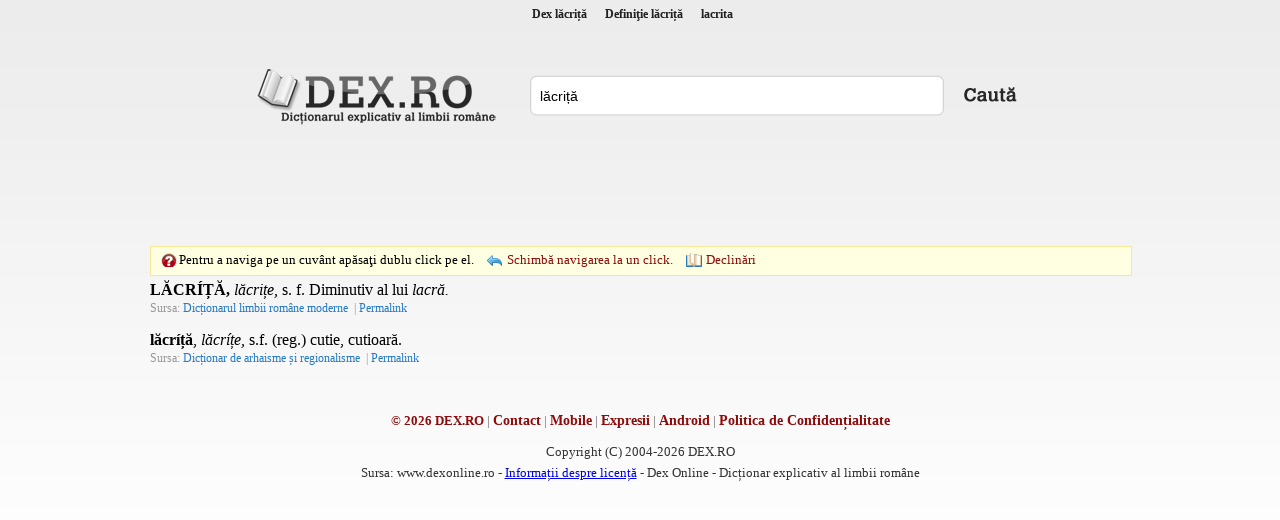

--- FILE ---
content_type: text/html; charset=utf-8
request_url: https://www.google.com/recaptcha/api2/aframe
body_size: 267
content:
<!DOCTYPE HTML><html><head><meta http-equiv="content-type" content="text/html; charset=UTF-8"></head><body><script nonce="S8B2gI9Unc8uDb5YfJkmEw">/** Anti-fraud and anti-abuse applications only. See google.com/recaptcha */ try{var clients={'sodar':'https://pagead2.googlesyndication.com/pagead/sodar?'};window.addEventListener("message",function(a){try{if(a.source===window.parent){var b=JSON.parse(a.data);var c=clients[b['id']];if(c){var d=document.createElement('img');d.src=c+b['params']+'&rc='+(localStorage.getItem("rc::a")?sessionStorage.getItem("rc::b"):"");window.document.body.appendChild(d);sessionStorage.setItem("rc::e",parseInt(sessionStorage.getItem("rc::e")||0)+1);localStorage.setItem("rc::h",'1768749985912');}}}catch(b){}});window.parent.postMessage("_grecaptcha_ready", "*");}catch(b){}</script></body></html>